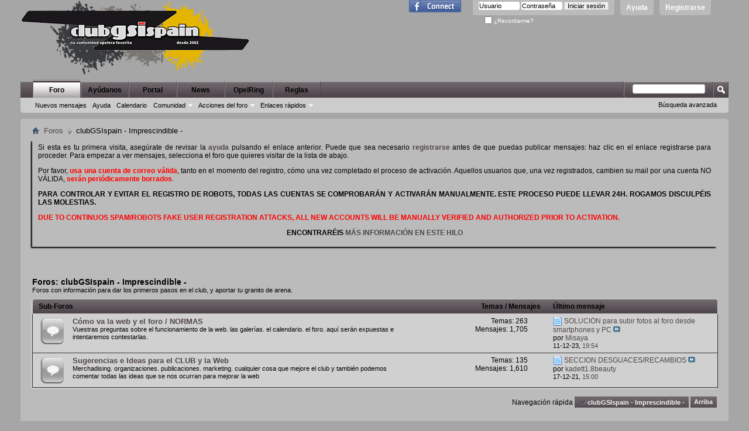

--- FILE ---
content_type: text/html; charset=ISO-8859-1
request_url: https://www.clubgsispain.com/forumdisplay.php?f=91&s=2493b581004667d1341236d95b79e396
body_size: 9032
content:
<!DOCTYPE html PUBLIC "-//W3C//DTD XHTML 1.0 Transitional//EN" "http://www.w3.org/TR/xhtml1/DTD/xhtml1-transitional.dtd">
<html xmlns="http://www.w3.org/1999/xhtml" xmlns:fb="http://www.facebook.com/2008/fbml" dir="ltr" lang="es-ES" id="vbulletin_html">
<head>
	<meta http-equiv="Content-Type" content="text/html; charset=ISO-8859-1" />
<meta id="e_vb_meta_bburl" name="vb_meta_bburl" content="https://www.clubgsispain.com" />
<base href="https://www.clubgsispain.com/" /><!--[if IE]></base><![endif]-->
<meta name="generator" content="vBulletin 4.2.5" />

	<link rel="Shortcut Icon" href="https://www.clubgsispain.com/favicon.ico" type="image/x-icon" />


		<meta name="keywords" content="clubGSIspain - Imprescindible -, club, gsi, spain, opel , kadett, tuning, vectra, ascona, club gsi, club gsi spain, tigra, record, foro, españa, mecanica, suspension, car, audio, car audio, compra, venta, carroceria, itv, homologaciones, kdds, kedadas, electricidad, astra, calibra, omega, corsa, manta, pomo, llanta, cubierta, c20xe, gt, c20let, turbo, nos, aceleracion, clubopel, grupo opel, opel, vauxhall, speedster, movano, neumaticos, gomas, opc, riegger, irmscher, i30, i35, i500, lotus, cabrio" />
		<meta name="description" content="Foros con información para dar los primeros pasos en el club, y aportar tu granito de arena." />



	<meta property="fb:app_id" content="563794753809815" />
<meta property="og:site_name" content="clubGSIspain  .oO-sólo para fanáticos de OPEL-Oo." />
<meta property="og:description" content="Foro transversal de Opel, especializado en los modelos más icónicos de los 80-90." />
<meta property="og:url" content="https://www.clubgsispain.com" />
<meta property="og:type" content="website" />




	
		<script type="text/javascript" src="https://ajax.googleapis.com/ajax/libs/yui/2.9.0/build/yuiloader-dom-event/yuiloader-dom-event.js"></script>
	

<script type="text/javascript">
<!--
	if (typeof YAHOO === 'undefined') // Load ALL YUI Local
	{
		document.write('<script type="text/javascript" src="clientscript/yui/yuiloader-dom-event/yuiloader-dom-event.js?v=425"><\/script>');
		document.write('<script type="text/javascript" src="clientscript/yui/connection/connection-min.js?v=425"><\/script>');
		var yuipath = 'clientscript/yui';
		var yuicombopath = '';
		var remoteyui = false;
	}
	else	// Load Rest of YUI remotely (where possible)
	{
		var yuipath = 'https://ajax.googleapis.com/ajax/libs/yui/2.9.0/build';
		var yuicombopath = '';
		var remoteyui = true;
		if (!yuicombopath)
		{
			document.write('<script type="text/javascript" src="https://ajax.googleapis.com/ajax/libs/yui/2.9.0/build/connection/connection-min.js?v=425"><\/script>');
		}
	}
	var SESSIONURL = "s=24ddaa804c2025290bc32014946a990a&";
	var SECURITYTOKEN = "guest";
	var IMGDIR_MISC = "https://www.clubgsispain.com/images/misc";
	var IMGDIR_BUTTON = "https://www.clubgsispain.com/images/buttons";
	var vb_disable_ajax = parseInt("0", 10);
	var SIMPLEVERSION = "425";
	var BBURL = "https://www.clubgsispain.com";
	var LOGGEDIN = 0 > 0 ? true : false;
	var THIS_SCRIPT = "forumdisplay";
	var RELPATH = "forumdisplay.php?f=91";
	var PATHS = {
		forum : "https://www.clubgsispain.com",
		cms   : "",
		blog  : ""
	};
	var AJAXBASEURL = "https://www.clubgsispain.com/";
// -->
</script>
<script type="text/javascript" src="https://www.clubgsispain.com/clientscript/vbulletin-core.js?v=425"></script>





	<link rel="stylesheet" type="text/css" href="clientscript/vbulletin_css/style00037l/main-rollup.css?d=1606159042" />
        

	<!--[if lt IE 8]>
	<link rel="stylesheet" type="text/css" href="clientscript/vbulletin_css/style00037l/popupmenu-ie.css?d=1606159042" />
	<link rel="stylesheet" type="text/css" href="clientscript/vbulletin_css/style00037l/vbulletin-ie.css?d=1606159042" />
	<link rel="stylesheet" type="text/css" href="clientscript/vbulletin_css/style00037l/vbulletin-chrome-ie.css?d=1606159042" />
	<link rel="stylesheet" type="text/css" href="clientscript/vbulletin_css/style00037l/vbulletin-formcontrols-ie.css?d=1606159042" />
	<link rel="stylesheet" type="text/css" href="clientscript/vbulletin_css/style00037l/editor-ie.css?d=1606159042" />
	<![endif]-->

<!-- Global site tag (gtag.js) - Google Analytics -->
<script async src="https://www.googletagmanager.com/gtag/js?id=UA-85199680-1"></script>
<script>
  window.dataLayer = window.dataLayer || [];
  function gtag(){dataLayer.push(arguments);}
  gtag('js', new Date());

  gtag('config', 'UA-85199680-1');
</script>


        <link href="https://groups.tapatalk-cdn.com/static/manifest/manifest.json" rel="manifest">
        
        <meta name="apple-itunes-app" content="app-id=307880732, affiliate-data=at=10lR7C, app-argument=tapatalk://www.clubgsispain.com?location=forum&page=1&perpage=20&fid=91" />
        
	<title>clubGSIspain - Imprescindible -</title>
	
	<script type="text/javascript" src="clientscript/vbulletin_read_marker.js?v=425"></script>
	
	
		<link rel="stylesheet" type="text/css" href="clientscript/vbulletin_css/style00037l/forumdisplay-rollup.css?d=1606159042" />
	

	<!--[if lt IE 8]>
	<script type="text/javascript" src="clientscript/vbulletin-threadlist-ie.js?v=425"></script>
		<link rel="stylesheet" type="text/css" href="clientscript/vbulletin_css/style00037l/toolsmenu-ie.css?d=1606159042" />
	<link rel="stylesheet" type="text/css" href="clientscript/vbulletin_css/style00037l/forumbits-ie.css?d=1606159042" />
	<link rel="stylesheet" type="text/css" href="clientscript/vbulletin_css/style00037l/forumdisplay-ie.css?d=1606159042" />
	<link rel="stylesheet" type="text/css" href="clientscript/vbulletin_css/style00037l/threadlist-ie.css?d=1606159042" />
	<link rel="stylesheet" type="text/css" href="clientscript/vbulletin_css/style00037l/options-ie.css?d=1606159042" />
	<![endif]-->
	<link rel="stylesheet" type="text/css" href="clientscript/vbulletin_css/style00037l/additional.css?d=1606159042" />

</head>

<body>

<div class="above_body"> <!-- closing tag is in template navbar -->
<div id="header" class="floatcontainer doc_header">
	<div><a name="top" href="https://www.clubgsispain.com/forum.php?s=24ddaa804c2025290bc32014946a990a" class="logo-image"><img src="https://www.clubgsispain.com/images/misc/vbulletin4_logo.png" alt="clubGSIspain  .oO-sólo para fanáticos de OPEL-Oo. - Desarrollado por vBulletin" /></a></div>
	<div id="toplinks" class="toplinks">
		
			<ul class="nouser">
			
				<li><a href="register.php?s=24ddaa804c2025290bc32014946a990a" rel="nofollow">Registrarse</a></li>
			
				<li><a rel="help" href="faq.php?s=24ddaa804c2025290bc32014946a990a">Ayuda</a></li>
				<li>
			<script type="text/javascript" src="clientscript/vbulletin_md5.js?v=425"></script>
			<form id="navbar_loginform" action="login.php?s=24ddaa804c2025290bc32014946a990a&amp;do=login" method="post" onsubmit="md5hash(vb_login_password, vb_login_md5password, vb_login_md5password_utf, 0)">
				<fieldset id="logindetails" class="logindetails">
					<div>
						<div>
					<input type="text" class="textbox default-value" name="vb_login_username" id="navbar_username" size="10" accesskey="u" tabindex="101" value="Usuario" />
					<input type="password" class="textbox" tabindex="102" name="vb_login_password" id="navbar_password" size="10" />
					<input type="text" class="textbox default-value" tabindex="102" name="vb_login_password_hint" id="navbar_password_hint" size="10" value="Contraseña" style="display:none;" />
					<input type="submit" class="loginbutton" tabindex="104" value="Iniciar sesión" title="Escribe tu nombre de usuario y contraseña en los campos para iniciar la sesión, o pulsa el botón 'registrarse' para crearte un perfil." accesskey="s" />
						</div>
					</div>
				</fieldset>
				<div id="remember" class="remember">
					<label for="cb_cookieuser_navbar"><input type="checkbox" name="cookieuser" value="1" id="cb_cookieuser_navbar" class="cb_cookieuser_navbar" accesskey="c" tabindex="103" /> ¿Recordarme?</label>
				</div>

				<input type="hidden" name="s" value="24ddaa804c2025290bc32014946a990a" />
				<input type="hidden" name="securitytoken" value="guest" />
				<input type="hidden" name="do" value="login" />
				<input type="hidden" name="vb_login_md5password" />
				<input type="hidden" name="vb_login_md5password_utf" />
			</form>
			<script type="text/javascript">
			YAHOO.util.Dom.setStyle('navbar_password_hint', "display", "inline");
			YAHOO.util.Dom.setStyle('navbar_password', "display", "none");
			vB_XHTML_Ready.subscribe(function()
			{
			//
				YAHOO.util.Event.on('navbar_username', "focus", navbar_username_focus);
				YAHOO.util.Event.on('navbar_username', "blur", navbar_username_blur);
				YAHOO.util.Event.on('navbar_password_hint', "focus", navbar_password_hint);
				YAHOO.util.Event.on('navbar_password', "blur", navbar_password);
			});
			
			function navbar_username_focus(e)
			{
			//
				var textbox = YAHOO.util.Event.getTarget(e);
				if (textbox.value == 'Usuario')
				{
				//
					textbox.value='';
					textbox.style.color='#000000';
				}
			}

			function navbar_username_blur(e)
			{
			//
				var textbox = YAHOO.util.Event.getTarget(e);
				if (textbox.value == '')
				{
				//
					textbox.value='Usuario';
					textbox.style.color='#000000';
				}
			}
			
			function navbar_password_hint(e)
			{
			//
				var textbox = YAHOO.util.Event.getTarget(e);
				
				YAHOO.util.Dom.setStyle('navbar_password_hint', "display", "none");
				YAHOO.util.Dom.setStyle('navbar_password', "display", "inline");
				YAHOO.util.Dom.get('navbar_password').focus();
			}

			function navbar_password(e)
			{
			//
				var textbox = YAHOO.util.Event.getTarget(e);
				
				if (textbox.value == '')
				{
					YAHOO.util.Dom.setStyle('navbar_password_hint', "display", "inline");
					YAHOO.util.Dom.setStyle('navbar_password', "display", "none");
				}
			}
			</script>
				</li>
				
					<li id="fb_headerbox" class="hidden">

	<a id="fb_loginbtn" href="#"><img src="https://www.clubgsispain.com/images/misc/facebook_login.gif" alt="La Plataforma Facebook" /></a>

</li>

				
			</ul>
		
	</div>
	<div class="ad_global_header">
		 
		 
	</div>
	<hr />
</div>

<div id="navbar" class="navbar">
	<ul id="navtabs" class="navtabs floatcontainer">
		
		
	
		<li class="selected" id="vbtab_forum">
			<a class="navtab" href="forum.php?s=24ddaa804c2025290bc32014946a990a">Foro</a>
		</li>
		
		
			<ul class="floatcontainer">
				
					
						
							<li id="vbflink_newposts"><a href="search.php?s=24ddaa804c2025290bc32014946a990a&amp;do=getnew&amp;contenttype=vBForum_Post">Nuevos mensajes</a></li>
						
					
				
					
						
							<li id="vbflink_faq"><a href="faq.php?s=24ddaa804c2025290bc32014946a990a">Ayuda</a></li>
						
					
				
					
						
							<li id="vbflink_calendar"><a href="calendar.php?s=24ddaa804c2025290bc32014946a990a">Calendario</a></li>
						
					
				
					
						<li class="popupmenu" id="vbmenu_community">
							<a href="javascript://" class="popupctrl">Comunidad</a>
							<ul class="popupbody popuphover">
								
									<li id="vbclink_groups"><a href="group.php?s=24ddaa804c2025290bc32014946a990a">Grupos</a></li>
								
									<li id="vbclink_albums"><a href="album.php?s=24ddaa804c2025290bc32014946a990a">Álbumes</a></li>
								
									<li id="vbclink_members"><a href="memberlist.php?s=24ddaa804c2025290bc32014946a990a">Lista de miembros</a></li>
								
							</ul>
						</li>
					
				
					
						<li class="popupmenu" id="vbmenu_actions">
							<a href="javascript://" class="popupctrl">Acciones del foro</a>
							<ul class="popupbody popuphover">
								
									<li id="vbalink_mfr"><a href="forumdisplay.php?s=24ddaa804c2025290bc32014946a990a&amp;do=markread&amp;markreadhash=guest">Marcar foros como leídos</a></li>
								
							</ul>
						</li>
					
				
					
						<li class="popupmenu" id="vbmenu_qlinks">
							<a href="javascript://" class="popupctrl">Enlaces rápidos</a>
							<ul class="popupbody popuphover">
								
									<li id="vbqlink_posts"><a href="search.php?s=24ddaa804c2025290bc32014946a990a&amp;do=getdaily&amp;contenttype=vBForum_Post">Mensajes de hoy</a></li>
								
									<li id="vbqlink_online"><a href="online.php?s=24ddaa804c2025290bc32014946a990a">Usuarios en línea</a></li>
								
							</ul>
						</li>
					
				
			</ul>
		

	
		<li  id="tab_ndc1_277">
			<a class="navtab" href="https://www.clubgsispain.com/colabora">Ayúdanos</a>
		</li>
		
		

	
		<li  id="tab_ndcw_170">
			<a target="_blank" class="navtab" href="https://www.clubgsispain.com">Portal</a>
		</li>
		
		

	
		<li  id="tab_ndg3_850">
			<a class="navtab" href="http://www.clubgsispain.com/news/">News</a>
		</li>
		
		

	
		<li  id="tab_ndg3_704">
			<a class="navtab" href="http://www.clubgsispain.com/opelring/">OpelRing</a>
		</li>
		
		

	
		<li  id="tab_ndg3_499">
			<a class="navtab" href="http://www.clubgsispain.com/reglas/">Reglas</a>
		</li>
		
		

		
	</ul>
	
		<div id="globalsearch" class="globalsearch">
			<form action="search.php?s=24ddaa804c2025290bc32014946a990a&amp;do=process" method="post" id="navbar_search" class="navbar_search">
				
				<input type="hidden" name="securitytoken" value="guest" />
				<input type="hidden" name="do" value="process" />
				<span class="textboxcontainer"><span><input type="text" value="" name="query" class="textbox" tabindex="99"/></span></span>
				<span class="buttoncontainer"><span><input type="image" class="searchbutton" src="https://www.clubgsispain.com/images/buttons/search.png" name="submit" onclick="document.getElementById('navbar_search').submit;" tabindex="100"/></span></span>
			</form>
			<ul class="navbar_advanced_search">
				<li><a href="search.php?s=24ddaa804c2025290bc32014946a990a" accesskey="4">Búsqueda avanzada</a></li>
				
			</ul>
		</div>
	
</div>
</div><!-- closing div for above_body -->

<div class="body_wrapper">
<div id="breadcrumb" class="breadcrumb">
	<ul class="floatcontainer">
		<li class="navbithome"><a href="index.php?s=24ddaa804c2025290bc32014946a990a" accesskey="1"><img src="https://www.clubgsispain.com/images/misc/navbit-home.png" alt="Inicio" /></a></li>
		
	<li class="navbit"><a href="https://www.clubgsispain.com/forum.php?s=24ddaa804c2025290bc32014946a990a">Foros</a></li>

		
	<li class="navbit lastnavbit"><span>clubGSIspain - Imprescindible -</span></li>

	</ul>
	<hr />
</div>


 


	<form action="profile.php?do=dismissnotice" method="post" id="notices" class="notices">
		<input type="hidden" name="do" value="dismissnotice" />
		<input type="hidden" name="s" value="s=24ddaa804c2025290bc32014946a990a&amp;" />
		<input type="hidden" name="securitytoken" value="guest" />
		<input type="hidden" id="dismiss_notice_hidden" name="dismiss_noticeid" value="" />
		<input type="hidden" name="url" value="" />
		<ol>
			<li class="restore" id="navbar_notice_1">
	
	<p style="text-align: justify;">Si esta es tu primera visita, aseg&uacute;rate de revisar la <a href="faq.php?s=24ddaa804c2025290bc32014946a990a" target="_blank"><strong>ayuda</strong></a> pulsando el enlace anterior. Puede que sea necesario <a href="register.php?s=24ddaa804c2025290bc32014946a990a" target="_blank"><strong>registrarse</strong></a> antes de que puedas publicar mensajes: haz clic en el enlace registrarse para proceder. Para empezar a ver mensajes, selecciona el foro que quieres visitar de la lista de abajo.</p>
<p style="text-align: justify;">Por favor, <strong><span style="color: #ff0000;">usa una cuenta de correo v&aacute;lida</span></strong>, tanto en el momento del registro, c&oacute;mo una vez completado el proceso de activaci&oacute;n. Aquellos usuarios que, una vez registrados, cambien su mail por una cuenta NO V&Aacute;LIDA, <strong><span style="color: #ff0000;">ser&aacute;n peri&oacute;dicamente borrados</span></strong><span style="color: #000000;">.</span></p>
<p style="text-align: justify;"><strong>PARA CONTROLAR Y EVITAR EL REGISTRO DE ROBOTS, TODAS LAS CUENTAS SE COMPROBAR&Aacute;N Y ACTIVAR&Aacute;N MANUALMENTE. ESTE PROCESO PUEDE LLEVAR 24H. ROGAMOS DISCULP&Eacute;IS LAS MOLESTIAS. <br /></strong></p>
<p style="text-align: justify;"><span style="color: #ff0000;"><strong>DUE TO CONTINUOS SPAM/ROBOTS FAKE USER REGISTRATION ATTACKS, ALL NEW ACCOUNTS WILL BE MANUALLY VERIFIED AND AUTHORIZED PRIOR TO ACTIVATION.</strong></span></p>
<p style="text-align: center;"><strong>ENCONTRAR&Eacute;IS <a href="http://www.clubgsispain.com/showthread.php?t=36119">M&Aacute;S INFORMACI&Oacute;N EN ESTE HILO </a> </strong></p>
</li>
		</ol>
	</form>





<div id="above_threadlist" class="above_threadlist">

	
</div>
<div id="pagetitle" class="pagetitle">
	<h1>Foros: <span class="forumtitle">clubGSIspain - Imprescindible -</span></h1>
	<p class="description">Foros con información para dar los primeros pasos en el club, y aportar tu granito de arena.</p>
</div>

	




<div id="forumbits" class="forumbits">
	<div class="forumhead">
		<h2>
			<span class="forumtitle">Sub-Foros</span>
			<span class="forumthreadpost">Temas / Mensajes&nbsp;</span>
			<span class="forumlastpost">Último mensaje</span>
		</h2>
	</div>
	<ol>
		<li id="forum60" class="forumbit_post old L1">

<div class="forumbit_post L2">
	<div class="forumrow">
		<div class="foruminfo">
			<img src="https://www.clubgsispain.com/images/statusicon/forum_old-48.png" class="forumicon" id="forum_statusicon_60" alt="" />
			<div class="forumdata">
				<div class="datacontainer">
					<div class="titleline">
						<h2 class="forumtitle"><a href="https://www.clubgsispain.com/forumdisplay.php?f=60&amp;s=24ddaa804c2025290bc32014946a990a">Cómo va la web y el foro / NORMAS</a></h2>
						
					</div>
					<p class="forumdescription">Vuestras preguntas sobre el funcionamiento de la web. las galerías. el calendario. el foro. aquí serán expuestas e intentaremos contestarlas.</p>
					
					
				</div>
			</div>
		</div>
		
			<h4 class="nocss_label">Acciones del foro:</h4>
			<ul class="forumactionlinks td">
			
				
				
			
			</ul>
			<h4 class="nocss_label">Estadísticas del foro:</h4>
			<ul class="forumstats_2 td">
				<li>Temas: 263</li>
				<li>Mensajes: 1,705</li>
			</ul>
			<div class="forumlastpost td">
				<h4 class="lastpostlabel">Último mensaje:</h4>
				<div>
					
	<p class="lastposttitle">
	<img src="https://www.clubgsispain.com/images/icons/icon1.png" class="postimg" alt="" border="0" />
	
	<a href="https://www.clubgsispain.com/showthread.php?t=32983&amp;s=24ddaa804c2025290bc32014946a990a&amp;goto=newpost" class="threadtitle" title="Ir al primer mensaje no leído en el tema 'SOLUCIÓN para subir fotos al foro desde smartphones y PC'">SOLUCIÓN para subir fotos al foro desde smartphones y PC</a>
	<a href="https://www.clubgsispain.com/showthread.php?t=32983&amp;s=24ddaa804c2025290bc32014946a990a&amp;p=474931#post474931"><img src="https://www.clubgsispain.com/images/buttons/lastpost-right.png" alt="Ir al último mensaje" /></a>
	</p>
	<div class="lastpostby">
	
		por <div class="popupmenu memberaction">
	<a class="username offline popupctrl" href="https://www.clubgsispain.com/member.php?u=25624&amp;s=24ddaa804c2025290bc32014946a990a" title="Misaya está desconectado"><strong>Misaya</strong></a>
	<ul class="popupbody popuphover memberaction_body">
		<li class="left">
			<a href="https://www.clubgsispain.com/member.php?u=25624&amp;s=24ddaa804c2025290bc32014946a990a" class="siteicon_profile">
				Ver perfil
			</a>
		</li>
		
		<li class="right">
			<a href="search.php?s=24ddaa804c2025290bc32014946a990a&amp;do=finduser&amp;userid=25624&amp;contenttype=vBForum_Post&amp;showposts=1" class="siteicon_forum" rel="nofollow">
				Ver mensajes del foro
			</a>
		</li>
		
		
		<li class="left">
			<a href="private.php?s=24ddaa804c2025290bc32014946a990a&amp;do=newpm&amp;u=25624" class="siteicon_message" rel="nofollow">
				Mensaje privado
			</a>
		</li>
		
		
		
		
		
		
		

		

		
		
	</ul>
</div>
	
	</div>
	<p class="lastpostdate">11-12-23, <span class="time">19:54</span></p>

				</div>
			</div>
		
	</div>
	
</div>
</li><li id="forum54" class="forumbit_post old L1">

<div class="forumbit_post L2">
	<div class="forumrow">
		<div class="foruminfo">
			<img src="https://www.clubgsispain.com/images/statusicon/forum_old-48.png" class="forumicon" id="forum_statusicon_54" alt="" />
			<div class="forumdata">
				<div class="datacontainer">
					<div class="titleline">
						<h2 class="forumtitle"><a href="https://www.clubgsispain.com/forumdisplay.php?f=54&amp;s=24ddaa804c2025290bc32014946a990a">Sugerencias e Ideas para el CLUB y la Web</a></h2>
						
					</div>
					<p class="forumdescription">Merchadising. organizaciones. publicaciones. marketing. cualquier cosa que mejore el club y también podemos comentar todas las ideas que se nos ocurran para mejorar la web</p>
					
					
				</div>
			</div>
		</div>
		
			<h4 class="nocss_label">Acciones del foro:</h4>
			<ul class="forumactionlinks td">
			
				
				
			
			</ul>
			<h4 class="nocss_label">Estadísticas del foro:</h4>
			<ul class="forumstats_2 td">
				<li>Temas: 135</li>
				<li>Mensajes: 1,610</li>
			</ul>
			<div class="forumlastpost td">
				<h4 class="lastpostlabel">Último mensaje:</h4>
				<div>
					
	<p class="lastposttitle">
	<img src="https://www.clubgsispain.com/images/icons/icon1.png" class="postimg" alt="" border="0" />
	
	<a href="https://www.clubgsispain.com/showthread.php?t=11950&amp;s=24ddaa804c2025290bc32014946a990a&amp;goto=newpost" class="threadtitle" title="Ir al primer mensaje no leído en el tema 'SECCION DESGUACES/RECAMBIOS'">SECCION DESGUACES/RECAMBIOS</a>
	<a href="https://www.clubgsispain.com/showthread.php?t=11950&amp;s=24ddaa804c2025290bc32014946a990a&amp;p=470401#post470401"><img src="https://www.clubgsispain.com/images/buttons/lastpost-right.png" alt="Ir al último mensaje" /></a>
	</p>
	<div class="lastpostby">
	
		por <div class="popupmenu memberaction">
	<a class="username offline popupctrl" href="https://www.clubgsispain.com/member.php?u=6045&amp;s=24ddaa804c2025290bc32014946a990a" title="kadett1.8beauty está desconectado"><strong>kadett1.8beauty</strong></a>
	<ul class="popupbody popuphover memberaction_body">
		<li class="left">
			<a href="https://www.clubgsispain.com/member.php?u=6045&amp;s=24ddaa804c2025290bc32014946a990a" class="siteicon_profile">
				Ver perfil
			</a>
		</li>
		
		<li class="right">
			<a href="search.php?s=24ddaa804c2025290bc32014946a990a&amp;do=finduser&amp;userid=6045&amp;contenttype=vBForum_Post&amp;showposts=1" class="siteicon_forum" rel="nofollow">
				Ver mensajes del foro
			</a>
		</li>
		
		
		<li class="left">
			<a href="private.php?s=24ddaa804c2025290bc32014946a990a&amp;do=newpm&amp;u=6045" class="siteicon_message" rel="nofollow">
				Mensaje privado
			</a>
		</li>
		
		
		
		
		
		
		

		

		
		
	</ul>
</div>
	
	</div>
	<p class="lastpostdate">17-12-21, <span class="time">15:00</span></p>

				</div>
			</div>
		
	</div>
	
</div>
</li>
	</ol>
</div>





<div id="below_threadlist" class="noinlinemod below_threadlist">
	
	<div class="threadpagenav">
		
		<div class="clear"></div>
<div class="navpopupmenu popupmenu nohovermenu" id="forumdisplay_navpopup">
	
		<span class="shade">Navegación rápida</span>
		<a href="https://www.clubgsispain.com/forumdisplay.php?f=91&amp;s=24ddaa804c2025290bc32014946a990a" class="popupctrl"><span class="ctrlcontainer">clubGSIspain - Imprescindible -</span></a>
		<a href="forumdisplay.php?f=91#top" class="textcontrol" onclick="document.location.hash='top';return false;">Arriba</a>
	
	<ul class="navpopupbody popupbody popuphover">
		
		<li class="optionlabel">Zonas del sitio</li>
		<li><a href="usercp.php?s=24ddaa804c2025290bc32014946a990a">Configuración</a></li>
		<li><a href="private.php?s=24ddaa804c2025290bc32014946a990a">Mensajes privados</a></li>
		<li><a href="https://www.clubgsispain.com/subscription.php?s=24ddaa804c2025290bc32014946a990a">Suscripciones</a></li>
		<li><a href="online.php?s=24ddaa804c2025290bc32014946a990a">Quien está en línea</a></li>
		<li><a href="search.php?s=24ddaa804c2025290bc32014946a990a">Buscar en los foros</a></li>
		<li><a href="https://www.clubgsispain.com/forum.php?s=24ddaa804c2025290bc32014946a990a">Listado de foros</a></li>
		
			<li class="optionlabel">Foros</li>
			
		
			
				<li><a href="https://www.clubgsispain.com/forumdisplay.php?f=91&amp;s=24ddaa804c2025290bc32014946a990a">clubGSIspain - Imprescindible -</a>
					<ol class="d1">
						
		
			
				<li><a href="https://www.clubgsispain.com/forumdisplay.php?f=60&amp;s=24ddaa804c2025290bc32014946a990a">Cómo va la web y el foro / NORMAS</a></li>
			
		
			
				<li><a href="https://www.clubgsispain.com/forumdisplay.php?f=54&amp;s=24ddaa804c2025290bc32014946a990a">Sugerencias e Ideas para el CLUB y la Web</a></li>
			
		
			
					</ol>
				</li>
			
		
			
				<li><a href="https://www.clubgsispain.com/forumdisplay.php?f=80&amp;s=24ddaa804c2025290bc32014946a990a">clubGSIspain - Tu Espacio -</a>
					<ol class="d1">
						
		
			
				<li><a href="https://www.clubgsispain.com/forumdisplay.php?f=65&amp;s=24ddaa804c2025290bc32014946a990a">Bienvenidas y Presentaciones</a></li>
			
		
			
				<li><a href="https://www.clubgsispain.com/forumdisplay.php?f=94&amp;s=24ddaa804c2025290bc32014946a990a">Vuestros Coches</a></li>
			
		
			
				<li><a href="https://www.clubgsispain.com/forumdisplay.php?f=57&amp;s=24ddaa804c2025290bc32014946a990a">Aniversarios &amp; KDD´s</a>
					<ol class="d2">
						
		
			
				<li><a href="https://www.clubgsispain.com/forumdisplay.php?f=123&amp;s=24ddaa804c2025290bc32014946a990a">ANIVERSARIOS</a>
					<ol class="d3">
						
		
			
				<li><a href="https://www.clubgsispain.com/forumdisplay.php?f=131&amp;s=24ddaa804c2025290bc32014946a990a">22º Aniversario - 5/6/7/8 de Diciembre 2024</a></li>
			
		
			
				<li><a href="https://www.clubgsispain.com/forumdisplay.php?f=130&amp;s=24ddaa804c2025290bc32014946a990a">21º Aniversario - 6/7/8/9 de Diciembre 2023</a></li>
			
		
			
				<li><a href="https://www.clubgsispain.com/forumdisplay.php?f=129&amp;s=24ddaa804c2025290bc32014946a990a">20º Aniversario - 8/9/10/11 de Diciembre 2022</a></li>
			
		
			
				<li><a href="https://www.clubgsispain.com/forumdisplay.php?f=128&amp;s=24ddaa804c2025290bc32014946a990a">17º Aniversario - 6/7/8 de Diciembre 2019</a></li>
			
		
			
				<li><a href="https://www.clubgsispain.com/forumdisplay.php?f=127&amp;s=24ddaa804c2025290bc32014946a990a">16º Aniversario - 6/7/8/9 Diciembre 2018</a></li>
			
		
			
				<li><a href="https://www.clubgsispain.com/forumdisplay.php?f=126&amp;s=24ddaa804c2025290bc32014946a990a">15º Aniversario 6/7/8/9/10 de 12-2017</a></li>
			
		
			
				<li><a href="https://www.clubgsispain.com/forumdisplay.php?f=125&amp;s=24ddaa804c2025290bc32014946a990a">14º Aniversario 2/3/4/5/6-12-2016</a></li>
			
		
			
				<li><a href="https://www.clubgsispain.com/forumdisplay.php?f=124&amp;s=24ddaa804c2025290bc32014946a990a">13º Aniversario 4/5/6/7/8-12-2015</a></li>
			
		
			
				<li><a href="https://www.clubgsispain.com/forumdisplay.php?f=121&amp;s=24ddaa804c2025290bc32014946a990a">12º Aniversario - 5/6/7/8-12-2014</a></li>
			
		
			
				<li><a href="https://www.clubgsispain.com/forumdisplay.php?f=120&amp;s=24ddaa804c2025290bc32014946a990a">11º Aniversario - 5/6/7/8-12-2013</a></li>
			
		
			
				<li><a href="https://www.clubgsispain.com/forumdisplay.php?f=113&amp;s=24ddaa804c2025290bc32014946a990a">6º Aniversario - 5/6/7/8-12-2008</a></li>
			
		
			
				<li><a href="https://www.clubgsispain.com/forumdisplay.php?f=108&amp;s=24ddaa804c2025290bc32014946a990a">5º Aniversario - 6/7/8/9-12-2007</a></li>
			
		
			
				<li><a href="https://www.clubgsispain.com/forumdisplay.php?f=105&amp;s=24ddaa804c2025290bc32014946a990a">4º Aniversario - 6/7/8/9-12-2006</a></li>
			
		
			
				<li><a href="https://www.clubgsispain.com/forumdisplay.php?f=104&amp;s=24ddaa804c2025290bc32014946a990a">3º Aniversario - 9/10/11-12-2005</a></li>
			
		
			
				<li><a href="https://www.clubgsispain.com/forumdisplay.php?f=103&amp;s=24ddaa804c2025290bc32014946a990a">2º Aniversario - 10/11/12-12-2004</a></li>
			
		
			
				<li><a href="https://www.clubgsispain.com/forumdisplay.php?f=102&amp;s=24ddaa804c2025290bc32014946a990a">1º Aniversario - 6/7/8/9-12-2003</a></li>
			
		
			
				<li><a href="https://www.clubgsispain.com/forumdisplay.php?f=107&amp;s=24ddaa804c2025290bc32014946a990a">2º OIC - Opel InterClubbing - 2005</a></li>
			
		
			
				<li><a href="https://www.clubgsispain.com/forumdisplay.php?f=106&amp;s=24ddaa804c2025290bc32014946a990a">1º OIC - Opel InterClubbing - 2004</a></li>
			
		
			
				<li><a href="https://www.clubgsispain.com/forumdisplay.php?f=114&amp;s=24ddaa804c2025290bc32014946a990a">Nürburgring - Septiembre 2008</a></li>
			
		
			
					</ol>
				</li>
			
		
			
				<li><a href="https://www.clubgsispain.com/forumdisplay.php?f=51&amp;s=24ddaa804c2025290bc32014946a990a">Reuniones y MiniKDD´s</a>
					<ol class="d3">
						
		
			
				<li><a href="https://www.clubgsispain.com/forumdisplay.php?f=95&amp;s=24ddaa804c2025290bc32014946a990a">Galicia-Asturies-Cantabria</a></li>
			
		
			
				<li><a href="https://www.clubgsispain.com/forumdisplay.php?f=96&amp;s=24ddaa804c2025290bc32014946a990a">Pais Vasco-Navarra-La Rioja</a></li>
			
		
			
				<li><a href="https://www.clubgsispain.com/forumdisplay.php?f=97&amp;s=24ddaa804c2025290bc32014946a990a">Extremadura - Castilla-La Mancha</a></li>
			
		
			
				<li><a href="https://www.clubgsispain.com/forumdisplay.php?f=98&amp;s=24ddaa804c2025290bc32014946a990a">Castilla y León - Madrid</a></li>
			
		
			
				<li><a href="https://www.clubgsispain.com/forumdisplay.php?f=99&amp;s=24ddaa804c2025290bc32014946a990a">Andalucía - Murcia - C.Valenciana</a></li>
			
		
			
				<li><a href="https://www.clubgsispain.com/forumdisplay.php?f=100&amp;s=24ddaa804c2025290bc32014946a990a">Aragón - Catalunya</a></li>
			
		
			
				<li><a href="https://www.clubgsispain.com/forumdisplay.php?f=101&amp;s=24ddaa804c2025290bc32014946a990a">Islas Baleares - Islas Canarias</a></li>
			
		
			
					</ol>
				</li>
			
		
			
					</ol>
				</li>
			
		
			
				<li><a href="https://www.clubgsispain.com/forumdisplay.php?f=64&amp;s=24ddaa804c2025290bc32014946a990a">Personales &amp; Off Topic</a></li>
			
		
			
				<li><a href="https://www.clubgsispain.com/forumdisplay.php?f=68&amp;s=24ddaa804c2025290bc32014946a990a">Robos de Vehículos</a></li>
			
		
			
				<li><a href="https://www.clubgsispain.com/forumdisplay.php?f=59&amp;s=24ddaa804c2025290bc32014946a990a">Haz aquí tus pruebas</a></li>
			
		
			
					</ol>
				</li>
			
		
			
				<li><a href="https://www.clubgsispain.com/forumdisplay.php?f=86&amp;s=24ddaa804c2025290bc32014946a990a">clubGSIspain - Información -</a>
					<ol class="d1">
						
		
			
				<li><a href="https://www.clubgsispain.com/forumdisplay.php?f=41&amp;s=24ddaa804c2025290bc32014946a990a">General</a></li>
			
		
			
				<li><a href="https://www.clubgsispain.com/forumdisplay.php?f=109&amp;s=24ddaa804c2025290bc32014946a990a">BIBLIOTECA</a>
					<ol class="d2">
						
		
			
				<li><a href="https://www.clubgsispain.com/forumdisplay.php?f=111&amp;s=24ddaa804c2025290bc32014946a990a">[COMPARATIVAS Y PRUEBAS]</a></li>
			
		
			
				<li><a href="https://www.clubgsispain.com/forumdisplay.php?f=112&amp;s=24ddaa804c2025290bc32014946a990a">[MANUALES Y CATÁLOGOS]</a></li>
			
		
			
					</ol>
				</li>
			
		
			
				<li><a href="https://www.clubgsispain.com/forumdisplay.php?f=53&amp;s=24ddaa804c2025290bc32014946a990a">Mecánica</a></li>
			
		
			
				<li><a href="https://www.clubgsispain.com/forumdisplay.php?f=67&amp;s=24ddaa804c2025290bc32014946a990a">Dinámica</a></li>
			
		
			
				<li><a href="https://www.clubgsispain.com/forumdisplay.php?f=58&amp;s=24ddaa804c2025290bc32014946a990a">Electricidad</a></li>
			
		
			
				<li><a href="https://www.clubgsispain.com/forumdisplay.php?f=55&amp;s=24ddaa804c2025290bc32014946a990a">ITV &amp; Homologaciones</a></li>
			
		
			
				<li><a href="https://www.clubgsispain.com/forumdisplay.php?f=52&amp;s=24ddaa804c2025290bc32014946a990a">Car Audio y Seguridad</a></li>
			
		
			
				<li><a href="https://www.clubgsispain.com/forumdisplay.php?f=61&amp;s=24ddaa804c2025290bc32014946a990a">Personalización</a></li>
			
		
			
				<li><a href="https://www.clubgsispain.com/forumdisplay.php?f=62&amp;s=24ddaa804c2025290bc32014946a990a">Tis - EPC</a></li>
			
		
			
				<li><a href="https://www.clubgsispain.com/forumdisplay.php?f=93&amp;s=24ddaa804c2025290bc32014946a990a">Swaps &amp; Proyectos</a></li>
			
		
			
					</ol>
				</li>
			
		
			
				<li><a href="https://www.clubgsispain.com/forumdisplay.php?f=40&amp;s=24ddaa804c2025290bc32014946a990a">clubGSIspain - Clasificados -</a>
					<ol class="d1">
						
		
			
				<li><a href="https://www.clubgsispain.com/forumdisplay.php?f=87&amp;s=24ddaa804c2025290bc32014946a990a">Compra/Venta/Cambio</a></li>
			
		
			
				<li><a href="https://www.clubgsispain.com/forumdisplay.php?f=88&amp;s=24ddaa804c2025290bc32014946a990a">eLinks - Enlaces Ebay -</a></li>
			
		
			
					</ol>
				</li>
			
		
			
				<li><a href="https://www.clubgsispain.com/forumdisplay.php?f=37&amp;s=24ddaa804c2025290bc32014946a990a">clubGSIspain - Técnica - SOLO LECUTRA</a>
					<ol class="d1">
						
		
			
				<li><a href="https://www.clubgsispain.com/forumdisplay.php?f=38&amp;s=24ddaa804c2025290bc32014946a990a">Dudas Por Modelo</a>
					<ol class="d2">
						
		
			
				<li><a href="https://www.clubgsispain.com/forumdisplay.php?f=43&amp;s=24ddaa804c2025290bc32014946a990a">AsTRa</a></li>
			
		
			
				<li><a href="https://www.clubgsispain.com/forumdisplay.php?f=45&amp;s=24ddaa804c2025290bc32014946a990a">Calibra</a></li>
			
		
			
				<li><a href="https://www.clubgsispain.com/forumdisplay.php?f=47&amp;s=24ddaa804c2025290bc32014946a990a">CoRSa</a></li>
			
		
			
				<li><a href="https://www.clubgsispain.com/forumdisplay.php?f=42&amp;s=24ddaa804c2025290bc32014946a990a">KaDeTT</a></li>
			
		
			
				<li><a href="https://www.clubgsispain.com/forumdisplay.php?f=48&amp;s=24ddaa804c2025290bc32014946a990a">TiGRa</a></li>
			
		
			
				<li><a href="https://www.clubgsispain.com/forumdisplay.php?f=44&amp;s=24ddaa804c2025290bc32014946a990a">VeCTRa</a></li>
			
		
			
					</ol>
				</li>
			
		
			
					</ol>
				</li>
			
		
		
	</ul>
</div>
<div class="clear"></div>
	</div>
</div>

<div id="forum_info_options" class="forum_info block">
	
	<div class="collapse">
		<a class="collapse" id="collapse_forum_info" href="forumdisplay.php?f=91#top"><img src="https://www.clubgsispain.com/images/buttons/collapse_40b.png" alt="" /></a>
		<h4 class="forumoptiontitle blockhead">Información de foro y opciones</h4>
	</div>
	<div id="forum_info" class="forum_info_block blockbody formcontrols">
		
		<div id="forum_moderators" class="forum_info_subblock">
			<h5>Moderadores de este foro</h5>
			<ul class="commalist">
				
					<li><a class="username" href="https://www.clubgsispain.com/member.php?u=2014&amp;s=24ddaa804c2025290bc32014946a990a">BiLLyTK</a>, </li>
				
					<li><a class="username" href="https://www.clubgsispain.com/member.php?u=1714&amp;s=24ddaa804c2025290bc32014946a990a">cicli</a>, </li>
				
					<li><a class="username" href="https://www.clubgsispain.com/member.php?u=2744&amp;s=24ddaa804c2025290bc32014946a990a">kike_gsi8v</a>, </li>
				
					<li><a class="username" href="https://www.clubgsispain.com/member.php?u=1247&amp;s=24ddaa804c2025290bc32014946a990a">KiLm3R</a>, </li>
				
					<li><a class="username" href="https://www.clubgsispain.com/member.php?u=1751&amp;s=24ddaa804c2025290bc32014946a990a">K_V6</a>, </li>
				
					<li><a class="username" href="https://www.clubgsispain.com/member.php?u=1420&amp;s=24ddaa804c2025290bc32014946a990a">LUISITO</a>, </li>
				
					<li><a class="username" href="https://www.clubgsispain.com/member.php?u=3103&amp;s=24ddaa804c2025290bc32014946a990a">Tiparraco</a>, </li>
				
					<li><a class="username" href="https://www.clubgsispain.com/member.php?u=2494&amp;s=24ddaa804c2025290bc32014946a990a">UZIELGAL</a></li>
				
			</ul>
		</div>
		
		
	</div>
	

	 
	
	<div class="options_block_container">
	
	</div>
</div>
<script type="text/javascript">
<!--
vbphrase['doubleclick_forum_markread'] = "Doble clic a este icono para marcar este foro y su contenido como leído";
init_forum_readmarker_system();
//-->
</script>

<div style="clear: left">
  
   
</div>

<div id="footer" class="floatcontainer footer">

	<form action="https://www.clubgsispain.com/forum.php" method="get" id="footer_select" class="footer_select">

		
			<select name="styleid" onchange="switch_id(this, 'style')">
				<optgroup label="Elegir estilo"><option class="hidden"></option></optgroup>
				
					
					<optgroup label="&nbsp;Estilos estándar">
									
					
	<option value="38" class="" >-- v4-2020_Oscuro</option>

	<option value="37" class="" selected="selected">-- v4-2020_Claro</option>

					
					</optgroup>
										
				
				
					
					<optgroup label="&nbsp;Estilos para móviles">
					
					
	<option value="3" class="" >-- Default Mobile Style</option>

					
					</optgroup>
										
				
			</select>	
		
		
		
			<select name="langid" onchange="switch_id(this, 'lang')">
				<optgroup label="Elegir idioma">
					
	<option value="1" class="" >-- English (US)</option>

	<option value="2" class="" selected="selected">-- SPA</option>

				</optgroup>
			</select>
		
	</form>

	<ul id="footer_links" class="footer_links">
		<li><a href="sendmessage.php?s=24ddaa804c2025290bc32014946a990a" rel="nofollow" accesskey="9">Contáctenos</a></li>
		<li><a href="https://www.clubgsispain.com">https://www.clubgsispain.com</a></li>
		
		
		<li><a href="archive/index.php?s=24ddaa804c2025290bc32014946a990a">Archivo</a></li>
		
		<li><a href="https://www.clubgsispain.com/politica-de-privacidad/">Declaración de privacidad</a></li>
		<li><a href="https://www.clubgsispain.com/advertencia-legal/">Términos de servicio</a></li>
		<li><a href="forumdisplay.php?f=91#top" onclick="document.location.hash='top'; return false;">Arriba</a></li>
	</ul>
	
	
	
	
	<script type="text/javascript">
	<!--
		// Main vBulletin Javascript Initialization
		vBulletin_init();
	//-->
	</script>
        
</div>
</div> <!-- closing div for body_wrapper -->

<div class="below_body">
<div id="footer_time" class="shade footer_time">El huso horario es GMT +1. La hora actual es: <span class="time">23:57</span>.</div>

<div id="footer_copyright" class="shade footer_copyright">
	<!-- Do not remove this copyright notice -->
	Sólo para 100x100 Opeleros
	<!-- Do not remove this copyright notice -->	
</div>
<div id="footer_morecopyright" class="shade footer_morecopyright">
	<!-- Do not remove cronimage or your scheduled tasks will cease to function -->
	
	<!-- Do not remove cronimage or your scheduled tasks will cease to function -->
	Alex Andreu Velasco
	
</div>
 

	<div id="fb-root"></div>
<script type="text/javascript" src="https://www.clubgsispain.com/clientscript/vbulletin_facebook.js?v=425"></script>

<script type="text/javascript">
<!--
	loadFacebookAPI('es_ES');
	function fbAsyncInit()
	{
		vBfb = new vB_Facebook({
			appid : "563794753809815",
			connected : 0,
			active : 0,
			autoreg : 0,
			feed_newthread : 1,
			feed_postreply : 1,
			feed_blogentry : 0,
			feed_blogcomment : 0,
			feed_newarticle : 0,
			feed_articlecomment : 0
		});
	}
// -->
</script>

</div>

</body>
</html>